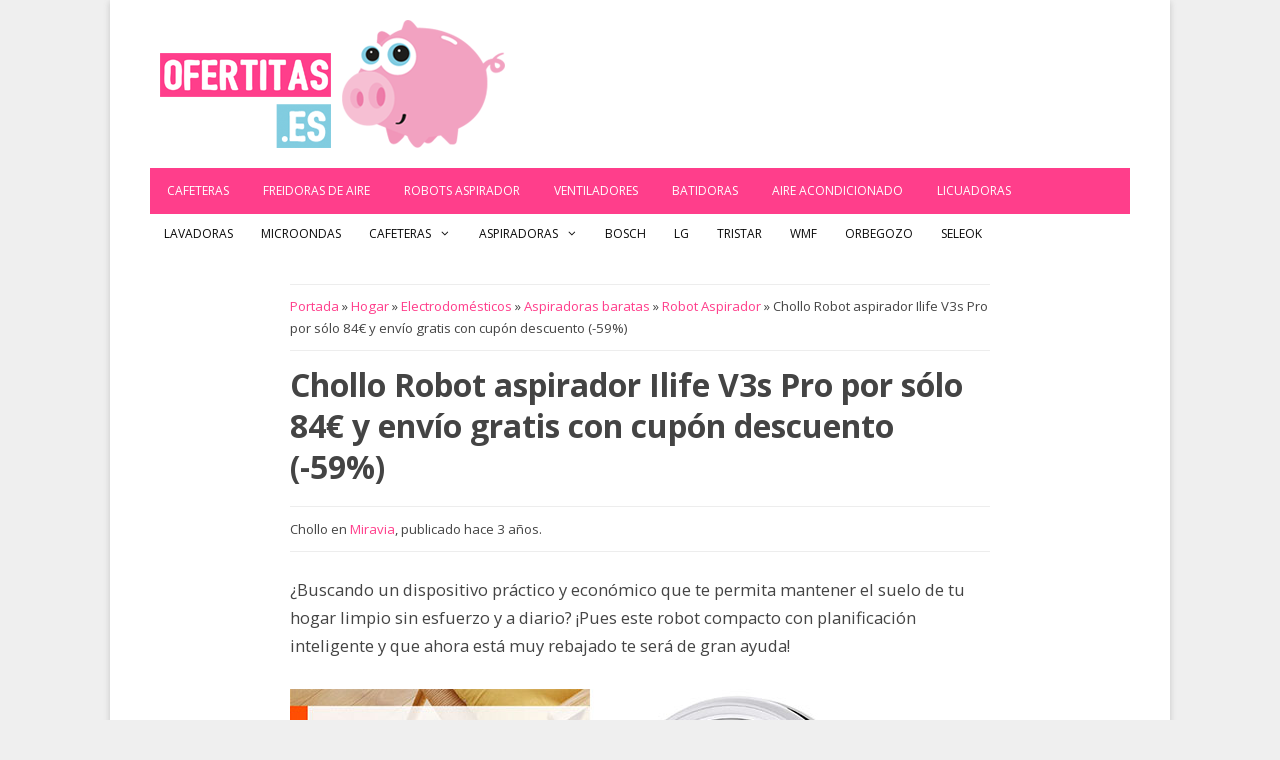

--- FILE ---
content_type: text/html; charset=UTF-8
request_url: https://www.ofertitas.es/ilife-v3s-pro-barato/603575/
body_size: 15863
content:
<!DOCTYPE html><html lang=es><head><meta charset="UTF-8"><meta name='robots' content='index, follow, max-image-preview:large, max-snippet:-1, max-video-preview:-1'> <script data-cfasync=false data-pagespeed-no-defer>var gtm4wp_datalayer_name="dataLayer";var dataLayer=dataLayer||[];</script> <meta name="viewport" content="width=device-width, initial-scale=1"><title>Chollo Robot aspirador Ilife V3s Pro por sólo 84€ y envío gratis con cupón descuento (-59%)</title><link rel=canonical href=https://www.ofertitas.es/ilife-v3s-pro-barato/603575/ ><meta property="og:locale" content="es_ES"><meta property="og:type" content="article"><meta property="og:title" content="Chollo Robot aspirador Ilife V3s Pro por sólo 84€ y envío gratis con cupón descuento (-59%)"><meta property="og:description" content="¿Buscando un dispositivo práctico y económico que te permita mantener el suelo de tu hogar limpio sin esfuerzo y a diario? ¡Pues este robot compacto con planificación inteligente y que ahora está muy rebajado teSigue leyendo &raquo;"><meta property="og:url" content="https://www.ofertitas.es/ilife-v3s-pro-barato/603575/"><meta property="og:site_name" content="El Blog de las Ofertas ⇒ Ofertitas.es | Chollos imposibles"><meta property="article:publisher" content="https://www.facebook.com/ofertudos/"><meta property="article:author" content="https://www.facebook.com/ofertudos"><meta property="article:published_time" content="2023-03-28T05:20:25+00:00"><meta property="og:image" content="https://cdn.ofertitas.es/wp-content/uploads/2023/03/chollo-robot-aspirador-ilife-v3s-pro.jpg"><meta property="og:image:width" content="600"><meta property="og:image:height" content="300"><meta property="og:image:type" content="image/jpeg"><meta name="author" content="ahorrelio"><meta name="twitter:card" content="summary_large_image"><meta name="twitter:creator" content="@ofertitas"><meta name="twitter:site" content="@ofertitas"><meta name="twitter:label1" content="Escrito por"><meta name="twitter:data1" content="ahorrelio"><meta name="twitter:label2" content="Tiempo de lectura"><meta name="twitter:data2" content="3 minutos"> <script type=application/ld+json class=yoast-schema-graph>{"@context":"https://schema.org","@graph":[{"@type":"Article","@id":"https://www.ofertitas.es/ilife-v3s-pro-barato/603575/#article","isPartOf":{"@id":"https://www.ofertitas.es/ilife-v3s-pro-barato/603575/"},"author":{"name":"ahorrelio","@id":"https://www.ofertitas.es/#/schema/person/e0187c114eb45c68b4160ccd47416b46"},"headline":"Chollo Robot aspirador Ilife V3s Pro por sólo 84€ y envío gratis con cupón descuento (-59%)","datePublished":"2023-03-28T05:20:25+00:00","mainEntityOfPage":{"@id":"https://www.ofertitas.es/ilife-v3s-pro-barato/603575/"},"wordCount":414,"commentCount":0,"publisher":{"@id":"https://www.ofertitas.es/#organization"},"image":{"@id":"https://www.ofertitas.es/ilife-v3s-pro-barato/603575/#primaryimage"},"thumbnailUrl":"https://cdn.ofertitas.es/wp-content/uploads/2023/03/chollo-robot-aspirador-ilife-v3s-pro.jpg","keywords":["Miravia"],"articleSection":["Robot Aspirador"],"inLanguage":"es","potentialAction":[{"@type":"CommentAction","name":"Comment","target":["https://www.ofertitas.es/ilife-v3s-pro-barato/603575/#respond"]}]},{"@type":"WebPage","@id":"https://www.ofertitas.es/ilife-v3s-pro-barato/603575/","url":"https://www.ofertitas.es/ilife-v3s-pro-barato/603575/","name":"Chollo Robot aspirador Ilife V3s Pro por sólo 84€ y envío gratis con cupón descuento (-59%)","isPartOf":{"@id":"https://www.ofertitas.es/#website"},"primaryImageOfPage":{"@id":"https://www.ofertitas.es/ilife-v3s-pro-barato/603575/#primaryimage"},"image":{"@id":"https://www.ofertitas.es/ilife-v3s-pro-barato/603575/#primaryimage"},"thumbnailUrl":"https://cdn.ofertitas.es/wp-content/uploads/2023/03/chollo-robot-aspirador-ilife-v3s-pro.jpg","datePublished":"2023-03-28T05:20:25+00:00","breadcrumb":{"@id":"https://www.ofertitas.es/ilife-v3s-pro-barato/603575/#breadcrumb"},"inLanguage":"es","potentialAction":[{"@type":"ReadAction","target":["https://www.ofertitas.es/ilife-v3s-pro-barato/603575/"]}]},{"@type":"ImageObject","inLanguage":"es","@id":"https://www.ofertitas.es/ilife-v3s-pro-barato/603575/#primaryimage","url":"https://cdn.ofertitas.es/wp-content/uploads/2023/03/chollo-robot-aspirador-ilife-v3s-pro.jpg","contentUrl":"https://cdn.ofertitas.es/wp-content/uploads/2023/03/chollo-robot-aspirador-ilife-v3s-pro.jpg","width":600,"height":300,"caption":"Chollo Robot aspirador Ilife V3s Pro"},{"@type":"BreadcrumbList","@id":"https://www.ofertitas.es/ilife-v3s-pro-barato/603575/#breadcrumb","itemListElement":[{"@type":"ListItem","position":1,"name":"Portada","item":"https://www.ofertitas.es/"},{"@type":"ListItem","position":2,"name":"Hogar","item":"https://www.ofertitas.es/hogar/"},{"@type":"ListItem","position":3,"name":"Electrodomésticos","item":"https://www.ofertitas.es/electrodomesticos-baratos/"},{"@type":"ListItem","position":4,"name":"Aspiradoras baratas","item":"https://www.ofertitas.es/aspiradoras-baratas/"},{"@type":"ListItem","position":5,"name":"Robot Aspirador","item":"https://www.ofertitas.es/robot-aspirador-barato/"},{"@type":"ListItem","position":6,"name":"Chollo Robot aspirador Ilife V3s Pro por sólo 84€ y envío gratis con cupón descuento (-59%)"}]},{"@type":"WebSite","@id":"https://www.ofertitas.es/#website","url":"https://www.ofertitas.es/","name":"El Blog de las Ofertas ⇒ Ofertitas.es | Chollos imposibles","description":"Ofertitas ⇒ Blog de ofertas imposibles ✅ Un montón de chollos diarios, cupones descuento y promociones exclusivas. ¡Más de 40.000 chollos publicados!","publisher":{"@id":"https://www.ofertitas.es/#organization"},"potentialAction":[{"@type":"SearchAction","target":{"@type":"EntryPoint","urlTemplate":"https://www.ofertitas.es/?s={search_term_string}"},"query-input":{"@type":"PropertyValueSpecification","valueRequired":true,"valueName":"search_term_string"}}],"inLanguage":"es"},{"@type":"Organization","@id":"https://www.ofertitas.es/#organization","name":"Ofertitas","url":"https://www.ofertitas.es/","logo":{"@type":"ImageObject","inLanguage":"es","@id":"https://www.ofertitas.es/#/schema/logo/image/","url":"https://cdn.ofertitas.es/wp-content/uploads/2022/09/blog-ofertas.png","contentUrl":"https://cdn.ofertitas.es/wp-content/uploads/2022/09/blog-ofertas.png","width":512,"height":512,"caption":"Ofertitas"},"image":{"@id":"https://www.ofertitas.es/#/schema/logo/image/"},"sameAs":["https://www.facebook.com/ofertudos/","https://x.com/ofertitas","https://www.instagram.com/ofertitas.es/"]},{"@type":"Person","@id":"https://www.ofertitas.es/#/schema/person/e0187c114eb45c68b4160ccd47416b46","name":"ahorrelio","sameAs":["https://www.ofertitas.es","https://www.facebook.com/ofertudos","https://x.com/ofertitas"],"url":"https://www.ofertitas.es/author/ahorrelio/"}]}</script> <link href=https://fonts.gstatic.com crossorigin rel=preconnect><link href=https://fonts.googleapis.com crossorigin rel=preconnect><link rel=alternate title="oEmbed (JSON)" type=application/json+oembed href="https://www.ofertitas.es/wp-json/oembed/1.0/embed?url=https%3A%2F%2Fwww.ofertitas.es%2Filife-v3s-pro-barato%2F603575%2F"><link rel=alternate title="oEmbed (XML)" type=text/xml+oembed href="https://www.ofertitas.es/wp-json/oembed/1.0/embed?url=https%3A%2F%2Fwww.ofertitas.es%2Filife-v3s-pro-barato%2F603575%2F&#038;format=xml"><style id=wp-img-auto-sizes-contain-inline-css>img:is([sizes=auto i],[sizes^="auto," i]){contain-intrinsic-size:3000px 1500px}</style><link rel=stylesheet href=https://cdn.ofertitas.es/wp-content/cache/minify/b7891.css media=all><link rel=stylesheet id=generate-fonts-css href='//fonts.googleapis.com/css?family=Open+Sans:300,300italic,regular,italic,600,600italic,700,700italic,800,800italic' media=all><style id=wp-block-library-inline-css>/*<![CDATA[*/:root{--wp-block-synced-color:#7a00df;--wp-block-synced-color--rgb:122,0,223;--wp-bound-block-color:var(--wp-block-synced-color);--wp-editor-canvas-background:#ddd;--wp-admin-theme-color:#007cba;--wp-admin-theme-color--rgb:0,124,186;--wp-admin-theme-color-darker-10:#006ba1;--wp-admin-theme-color-darker-10--rgb:0,107,160.5;--wp-admin-theme-color-darker-20:#005a87;--wp-admin-theme-color-darker-20--rgb:0,90,135;--wp-admin-border-width-focus:2px}@media (min-resolution:192dpi){:root{--wp-admin-border-width-focus:1.5px}}.wp-element-button{cursor:pointer}:root .has-very-light-gray-background-color{background-color:#eee}:root .has-very-dark-gray-background-color{background-color:#313131}:root .has-very-light-gray-color{color:#eee}:root .has-very-dark-gray-color{color:#313131}:root .has-vivid-green-cyan-to-vivid-cyan-blue-gradient-background{background:linear-gradient(135deg,#00d084,#0693e3)}:root .has-purple-crush-gradient-background{background:linear-gradient(135deg,#34e2e4,#4721fb 50%,#ab1dfe)}:root .has-hazy-dawn-gradient-background{background:linear-gradient(135deg,#faaca8,#dad0ec)}:root .has-subdued-olive-gradient-background{background:linear-gradient(135deg,#fafae1,#67a671)}:root .has-atomic-cream-gradient-background{background:linear-gradient(135deg,#fdd79a,#004a59)}:root .has-nightshade-gradient-background{background:linear-gradient(135deg,#330968,#31cdcf)}:root .has-midnight-gradient-background{background:linear-gradient(135deg,#020381,#2874fc)}:root{--wp--preset--font-size--normal:16px;--wp--preset--font-size--huge:42px}.has-regular-font-size{font-size:1em}.has-larger-font-size{font-size:2.625em}.has-normal-font-size{font-size:var(--wp--preset--font-size--normal)}.has-huge-font-size{font-size:var(--wp--preset--font-size--huge)}.has-text-align-center{text-align:center}.has-text-align-left{text-align:left}.has-text-align-right{text-align:right}.has-fit-text{white-space:nowrap!important}#end-resizable-editor-section{display:none}.aligncenter{clear:both}.items-justified-left{justify-content:flex-start}.items-justified-center{justify-content:center}.items-justified-right{justify-content:flex-end}.items-justified-space-between{justify-content:space-between}.screen-reader-text{border:0;clip-path:inset(50%);height:1px;margin:-1px;overflow:hidden;padding:0;position:absolute;width:1px;word-wrap:normal!important}.screen-reader-text:focus{background-color:#ddd;clip-path:none;color:#444;display:block;font-size:1em;height:auto;left:5px;line-height:normal;padding:15px
23px 14px;text-decoration:none;top:5px;width:auto;z-index:100000}html :where(.has-border-color){border-style:solid}html :where([style*=border-top-color]){border-top-style:solid}html :where([style*=border-right-color]){border-right-style:solid}html :where([style*=border-bottom-color]){border-bottom-style:solid}html :where([style*=border-left-color]){border-left-style:solid}html :where([style*=border-width]){border-style:solid}html :where([style*=border-top-width]){border-top-style:solid}html :where([style*=border-right-width]){border-right-style:solid}html :where([style*=border-bottom-width]){border-bottom-style:solid}html :where([style*=border-left-width]){border-left-style:solid}html :where(img[class*=wp-image-]){height:auto;max-width:100%}:where(figure){margin:0
0 1em}html :where(.is-position-sticky){--wp-admin--admin-bar--position-offset:var(--wp-admin--admin-bar--height,0px)}@media screen and (max-width:600px){html:where(.is-position-sticky){--wp-admin--admin-bar--position-offset:0px}}/*]]>*/</style><style id=global-styles-inline-css>/*<![CDATA[*/:root{--wp--preset--aspect-ratio--square:1;--wp--preset--aspect-ratio--4-3:4/3;--wp--preset--aspect-ratio--3-4:3/4;--wp--preset--aspect-ratio--3-2:3/2;--wp--preset--aspect-ratio--2-3:2/3;--wp--preset--aspect-ratio--16-9:16/9;--wp--preset--aspect-ratio--9-16:9/16;--wp--preset--color--black:#000;--wp--preset--color--cyan-bluish-gray:#abb8c3;--wp--preset--color--white:#fff;--wp--preset--color--pale-pink:#f78da7;--wp--preset--color--vivid-red:#cf2e2e;--wp--preset--color--luminous-vivid-orange:#ff6900;--wp--preset--color--luminous-vivid-amber:#fcb900;--wp--preset--color--light-green-cyan:#7bdcb5;--wp--preset--color--vivid-green-cyan:#00d084;--wp--preset--color--pale-cyan-blue:#8ed1fc;--wp--preset--color--vivid-cyan-blue:#0693e3;--wp--preset--color--vivid-purple:#9b51e0;--wp--preset--color--contrast:var(--contrast);--wp--preset--color--contrast-2:var(--contrast-2);--wp--preset--color--contrast-3:var(--contrast-3);--wp--preset--color--base:var(--base);--wp--preset--color--base-2:var(--base-2);--wp--preset--color--base-3:var(--base-3);--wp--preset--color--accent:var(--accent);--wp--preset--gradient--vivid-cyan-blue-to-vivid-purple:linear-gradient(135deg,rgb(6,147,227) 0%,rgb(155,81,224) 100%);--wp--preset--gradient--light-green-cyan-to-vivid-green-cyan:linear-gradient(135deg,rgb(122,220,180) 0%,rgb(0,208,130) 100%);--wp--preset--gradient--luminous-vivid-amber-to-luminous-vivid-orange:linear-gradient(135deg,rgb(252,185,0) 0%,rgb(255,105,0) 100%);--wp--preset--gradient--luminous-vivid-orange-to-vivid-red:linear-gradient(135deg,rgb(255,105,0) 0%,rgb(207,46,46) 100%);--wp--preset--gradient--very-light-gray-to-cyan-bluish-gray:linear-gradient(135deg,rgb(238,238,238) 0%,rgb(169,184,195) 100%);--wp--preset--gradient--cool-to-warm-spectrum:linear-gradient(135deg,rgb(74,234,220) 0%,rgb(151,120,209) 20%,rgb(207,42,186) 40%,rgb(238,44,130) 60%,rgb(251,105,98) 80%,rgb(254,248,76) 100%);--wp--preset--gradient--blush-light-purple:linear-gradient(135deg,rgb(255,206,236) 0%,rgb(152,150,240) 100%);--wp--preset--gradient--blush-bordeaux:linear-gradient(135deg,rgb(254,205,165) 0%,rgb(254,45,45) 50%,rgb(107,0,62) 100%);--wp--preset--gradient--luminous-dusk:linear-gradient(135deg,rgb(255,203,112) 0%,rgb(199,81,192) 50%,rgb(65,88,208) 100%);--wp--preset--gradient--pale-ocean:linear-gradient(135deg,rgb(255,245,203) 0%,rgb(182,227,212) 50%,rgb(51,167,181) 100%);--wp--preset--gradient--electric-grass:linear-gradient(135deg,rgb(202,248,128) 0%,rgb(113,206,126) 100%);--wp--preset--gradient--midnight:linear-gradient(135deg,rgb(2,3,129) 0%,rgb(40,116,252) 100%);--wp--preset--font-size--small:13px;--wp--preset--font-size--medium:20px;--wp--preset--font-size--large:36px;--wp--preset--font-size--x-large:42px;--wp--preset--spacing--20:0.44rem;--wp--preset--spacing--30:0.67rem;--wp--preset--spacing--40:1rem;--wp--preset--spacing--50:1.5rem;--wp--preset--spacing--60:2.25rem;--wp--preset--spacing--70:3.38rem;--wp--preset--spacing--80:5.06rem;--wp--preset--shadow--natural:6px 6px 9px rgba(0, 0, 0, 0.2);--wp--preset--shadow--deep:12px 12px 50px rgba(0, 0, 0, 0.4);--wp--preset--shadow--sharp:6px 6px 0px rgba(0, 0, 0, 0.2);--wp--preset--shadow--outlined:6px 6px 0px -3px rgb(255, 255, 255), 6px 6px rgb(0, 0, 0);--wp--preset--shadow--crisp:6px 6px 0px rgb(0, 0, 0)}:where(.is-layout-flex){gap:0.5em}:where(.is-layout-grid){gap:0.5em}body .is-layout-flex{display:flex}.is-layout-flex{flex-wrap:wrap;align-items:center}.is-layout-flex>:is(*,div){margin:0}body .is-layout-grid{display:grid}.is-layout-grid>:is(*,div){margin:0}:where(.wp-block-columns.is-layout-flex){gap:2em}:where(.wp-block-columns.is-layout-grid){gap:2em}:where(.wp-block-post-template.is-layout-flex){gap:1.25em}:where(.wp-block-post-template.is-layout-grid){gap:1.25em}.has-black-color{color:var(--wp--preset--color--black) !important}.has-cyan-bluish-gray-color{color:var(--wp--preset--color--cyan-bluish-gray) !important}.has-white-color{color:var(--wp--preset--color--white) !important}.has-pale-pink-color{color:var(--wp--preset--color--pale-pink) !important}.has-vivid-red-color{color:var(--wp--preset--color--vivid-red) !important}.has-luminous-vivid-orange-color{color:var(--wp--preset--color--luminous-vivid-orange) !important}.has-luminous-vivid-amber-color{color:var(--wp--preset--color--luminous-vivid-amber) !important}.has-light-green-cyan-color{color:var(--wp--preset--color--light-green-cyan) !important}.has-vivid-green-cyan-color{color:var(--wp--preset--color--vivid-green-cyan) !important}.has-pale-cyan-blue-color{color:var(--wp--preset--color--pale-cyan-blue) !important}.has-vivid-cyan-blue-color{color:var(--wp--preset--color--vivid-cyan-blue) !important}.has-vivid-purple-color{color:var(--wp--preset--color--vivid-purple) !important}.has-black-background-color{background-color:var(--wp--preset--color--black) !important}.has-cyan-bluish-gray-background-color{background-color:var(--wp--preset--color--cyan-bluish-gray) !important}.has-white-background-color{background-color:var(--wp--preset--color--white) !important}.has-pale-pink-background-color{background-color:var(--wp--preset--color--pale-pink) !important}.has-vivid-red-background-color{background-color:var(--wp--preset--color--vivid-red) !important}.has-luminous-vivid-orange-background-color{background-color:var(--wp--preset--color--luminous-vivid-orange) !important}.has-luminous-vivid-amber-background-color{background-color:var(--wp--preset--color--luminous-vivid-amber) !important}.has-light-green-cyan-background-color{background-color:var(--wp--preset--color--light-green-cyan) !important}.has-vivid-green-cyan-background-color{background-color:var(--wp--preset--color--vivid-green-cyan) !important}.has-pale-cyan-blue-background-color{background-color:var(--wp--preset--color--pale-cyan-blue) !important}.has-vivid-cyan-blue-background-color{background-color:var(--wp--preset--color--vivid-cyan-blue) !important}.has-vivid-purple-background-color{background-color:var(--wp--preset--color--vivid-purple) !important}.has-black-border-color{border-color:var(--wp--preset--color--black) !important}.has-cyan-bluish-gray-border-color{border-color:var(--wp--preset--color--cyan-bluish-gray) !important}.has-white-border-color{border-color:var(--wp--preset--color--white) !important}.has-pale-pink-border-color{border-color:var(--wp--preset--color--pale-pink) !important}.has-vivid-red-border-color{border-color:var(--wp--preset--color--vivid-red) !important}.has-luminous-vivid-orange-border-color{border-color:var(--wp--preset--color--luminous-vivid-orange) !important}.has-luminous-vivid-amber-border-color{border-color:var(--wp--preset--color--luminous-vivid-amber) !important}.has-light-green-cyan-border-color{border-color:var(--wp--preset--color--light-green-cyan) !important}.has-vivid-green-cyan-border-color{border-color:var(--wp--preset--color--vivid-green-cyan) !important}.has-pale-cyan-blue-border-color{border-color:var(--wp--preset--color--pale-cyan-blue) !important}.has-vivid-cyan-blue-border-color{border-color:var(--wp--preset--color--vivid-cyan-blue) !important}.has-vivid-purple-border-color{border-color:var(--wp--preset--color--vivid-purple) !important}.has-vivid-cyan-blue-to-vivid-purple-gradient-background{background:var(--wp--preset--gradient--vivid-cyan-blue-to-vivid-purple) !important}.has-light-green-cyan-to-vivid-green-cyan-gradient-background{background:var(--wp--preset--gradient--light-green-cyan-to-vivid-green-cyan) !important}.has-luminous-vivid-amber-to-luminous-vivid-orange-gradient-background{background:var(--wp--preset--gradient--luminous-vivid-amber-to-luminous-vivid-orange) !important}.has-luminous-vivid-orange-to-vivid-red-gradient-background{background:var(--wp--preset--gradient--luminous-vivid-orange-to-vivid-red) !important}.has-very-light-gray-to-cyan-bluish-gray-gradient-background{background:var(--wp--preset--gradient--very-light-gray-to-cyan-bluish-gray) !important}.has-cool-to-warm-spectrum-gradient-background{background:var(--wp--preset--gradient--cool-to-warm-spectrum) !important}.has-blush-light-purple-gradient-background{background:var(--wp--preset--gradient--blush-light-purple) !important}.has-blush-bordeaux-gradient-background{background:var(--wp--preset--gradient--blush-bordeaux) !important}.has-luminous-dusk-gradient-background{background:var(--wp--preset--gradient--luminous-dusk) !important}.has-pale-ocean-gradient-background{background:var(--wp--preset--gradient--pale-ocean) !important}.has-electric-grass-gradient-background{background:var(--wp--preset--gradient--electric-grass) !important}.has-midnight-gradient-background{background:var(--wp--preset--gradient--midnight) !important}.has-small-font-size{font-size:var(--wp--preset--font-size--small) !important}.has-medium-font-size{font-size:var(--wp--preset--font-size--medium) !important}.has-large-font-size{font-size:var(--wp--preset--font-size--large) !important}.has-x-large-font-size{font-size:var(--wp--preset--font-size--x-large) !important}/*]]>*/</style><style id=classic-theme-styles-inline-css>/*! This file is auto-generated */
.wp-block-button__link{color:#fff;background-color:#32373c;border-radius:9999px;box-shadow:none;text-decoration:none;padding:calc(.667em + 2px) calc(1.333em + 2px);font-size:1.125em}.wp-block-file__button{background:#32373c;color:#fff;text-decoration:none}</style><link rel=stylesheet href=https://cdn.ofertitas.es/wp-content/cache/minify/264f2.css media=all><style id=toc-screen-inline-css>div#toc_container{width:100%}div#toc_container ul
li{font-size:100%}</style><link rel=stylesheet href=https://cdn.ofertitas.es/wp-content/cache/minify/07e51.css media=all><style id=generate-style-inline-css>@media (max-width: 768px){.main-navigation .menu-toggle,.main-navigation .mobile-bar-items,.sidebar-nav-mobile:not(#sticky-placeholder){display:block}.main-navigation ul,.gen-sidebar-nav{display:none}[class*="nav-float-"] .site-header .inside-header>*{float:none;clear:both}}.dynamic-author-image-rounded{border-radius:100%}.dynamic-featured-image,.dynamic-author-image{vertical-align:middle}.one-container.blog .dynamic-content-template:not(:last-child), .one-container.archive .dynamic-content-template:not(:last-child){padding-bottom:0px}.dynamic-entry-excerpt>p:last-child{margin-bottom:0px}</style><link rel=stylesheet href=https://cdn.ofertitas.es/wp-content/cache/minify/1bb90.css media=all><style id=wpcd-style-inline-css>.coupon-type{background-color:#56b151}.deal-type{background-color:#56b151}.wpcd-coupon{border-color:#000}</style><link rel=stylesheet href=https://cdn.ofertitas.es/wp-content/cache/minify/97f94.css media=all><style id=yarpp-thumbnails-inline-css>.yarpp-thumbnails-horizontal .yarpp-thumbnail{width:160px;height:200px;margin:5px;margin-left:0px}.yarpp-thumbnail>img,.yarpp-thumbnail-default{width:150px;height:150px;margin:5px}.yarpp-thumbnails-horizontal .yarpp-thumbnail-title{margin:7px;margin-top:0px;width:150px}.yarpp-thumbnail-default>img{min-height:150px;min-width:150px}.yarpp-thumbnails-horizontal .yarpp-thumbnail{width:160px;height:200px;margin:5px;margin-left:0px}.yarpp-thumbnail>img,.yarpp-thumbnail-default{width:150px;height:150px;margin:5px}.yarpp-thumbnails-horizontal .yarpp-thumbnail-title{margin:7px;margin-top:0px;width:150px}.yarpp-thumbnail-default>img{min-height:150px;min-width:150px}</style><link rel=stylesheet href=https://cdn.ofertitas.es/wp-content/cache/minify/eabec.css media=all><style id=generate-secondary-nav-inline-css>.secondary-navigation{background-color:#fff}.secondary-navigation .main-nav ul li a,.secondary-navigation .menu-toggle,.secondary-menu-bar-items .menu-bar-item>a{color:#0a0a0a;text-transform:uppercase;font-size:12px;padding-left:14px;padding-right:14px}.secondary-navigation .secondary-menu-bar-items{color:#0a0a0a;font-size:12px}button.secondary-menu-toggle:hover,button.secondary-menu-toggle:focus{color:#0a0a0a}.widget-area .secondary-navigation{margin-bottom:20px}.secondary-navigation ul
ul{background-color:#303030;top:auto}.secondary-navigation .main-nav ul ul li
a{color:#fff;font-size:11px;padding-left:14px;padding-right:14px}.secondary-navigation .menu-item-has-children .dropdown-menu-toggle{padding-right:14px}.secondary-navigation .main-nav ul li:not([class*="current-menu-"]):hover > a, .secondary-navigation .main-nav ul li:not([class*="current-menu-"]):focus > a, .secondary-navigation .main-nav ul li.sfHover:not([class*="current-menu-"]) > a, .secondary-menu-bar-items .menu-bar-item:hover>a{color:#fff;background-color:#303030}.secondary-navigation .main-nav ul ul li:not([class*="current-menu-"]):hover > a,.secondary-navigation .main-nav ul ul li:not([class*="current-menu-"]):focus > a,.secondary-navigation .main-nav ul ul li.sfHover:not([class*="current-menu-"])>a{color:#fff;background-color:#474747}.secondary-navigation .main-nav ul li[class*="current-menu-"]>a{color:#fff;background-color:#303030}.secondary-navigation .main-nav ul ul li[class*="current-menu-"]>a{color:#fff;background-color:#474747}@media (max-width: 768px){.secondary-menu-bar-items .menu-bar-item:hover>a{background:none;color:#0a0a0a}}</style><link rel=stylesheet href=https://cdn.ofertitas.es/wp-content/cache/minify/f467c.css media=all><style id=generate-navigation-branding-inline-css>.main-navigation .sticky-navigation-logo, .main-navigation.navigation-stick .site-logo:not(.mobile-header-logo){display:none}.main-navigation.navigation-stick .sticky-navigation-logo{display:block}.navigation-branding img, .site-logo.mobile-header-logo
img{height:46px;width:auto}.navigation-branding .main-title{line-height:46px}@media (max-width: 1050px){#site-navigation .navigation-branding, #sticky-navigation .navigation-branding{margin-left:10px}}@media (max-width: 768px){.main-navigation:not(.slideout-navigation) .main-nav{-ms-flex:0 0 100%;flex:0 0 100%}.main-navigation:not(.slideout-navigation) .inside-navigation{-ms-flex-wrap:wrap;flex-wrap:wrap;display:-webkit-box;display:-ms-flexbox;display:flex}.nav-aligned-center .navigation-branding, .nav-aligned-left .navigation-branding{margin-right:auto}.nav-aligned-center  .main-navigation.has-branding:not(.slideout-navigation) .inside-navigation .main-nav,.nav-aligned-center  .main-navigation.has-sticky-branding.navigation-stick .inside-navigation .main-nav,.nav-aligned-left  .main-navigation.has-branding:not(.slideout-navigation) .inside-navigation .main-nav,.nav-aligned-left  .main-navigation.has-sticky-branding.navigation-stick .inside-navigation .main-nav{margin-right:0px}}</style><link rel=stylesheet href=https://cdn.ofertitas.es/wp-content/cache/minify/8734f.css media=all> <script src=https://cdn.ofertitas.es/wp-content/cache/minify/818c0.js></script> <script id=gdpr-js-extra>var GDPR={"ajaxurl":"https://www.ofertitas.es/wp-admin/admin-ajax.php","logouturl":"","i18n":{"aborting":"Abortando","logging_out":"Vas a ser desconectado.","continue":"Seguir","cancel":"Cancelar","ok":"Aceptar","close_account":"\u00bfQuieres cerrar tu cuenta?","close_account_warning":"Se cerrar\u00e1 tu cuenta y todos los datos se borrar\u00e1n de manera permanente y no  se podr\u00e1n recuperar \u00bfEst\u00e1s seguro?","are_you_sure":"\u00bfEst\u00e1s seguro?","policy_disagree":"Al no aceptar ya no tendr\u00e1s acceso a nuestro sitio y se te desconectar\u00e1."},"is_user_logged_in":"","refresh":"1"};</script> <script src=https://cdn.ofertitas.es/wp-content/cache/minify/fff57.js></script> <script id=wpcd-main-js-js-extra>var wpcd_object={"ajaxurl":"https://www.ofertitas.es/wp-admin/admin-ajax.php","security":"c85763501d"};var wpcd_main_js={"minutes":"minutos","seconds":"segundos","hours":"horas","day":"d\u00eda","week":"semana","expired_text":"Esta oferta ha finalizado.","word_count":"30","button_text":"Copiar","after_copy":"Copiado","vote_success":"You have voted successfully!","vote_fail":"Voting failed!","vote_already":"You have voted already!"};</script> <script src=https://cdn.ofertitas.es/wp-content/cache/minify/80f50.js></script> <style>/*<![CDATA[*/.aawp .aawp-tb__row--highlight{background-color:#256aaf}.aawp .aawp-tb__row--highlight{color:#256aaf}.aawp .aawp-tb__row--highlight
a{color:#256aaf}/*]]>*/</style><script type=application/ld+json>{"@context":"https://schema.org","@type":"Review","itemReviewed":{"@type":"product","name":"Chollo Robot aspirador Ilife V3s Pro por sólo 84€ y envío gratis con cupón descuento (-59%)","image":{"@type":"ImageObject","url":"https://cdn.ofertitas.es/wp-content/uploads/2023/03/chollo-robot-aspirador-ilife-v3s-pro.jpg","width":600,"height":300},"description":"¿Buscando un dispositivo práctico y económico que te permita mantener el suelo de tu hogar limpio sin esfuerzo y a diario? ¡Pues este robot compacto con planificación inteligente y que ahora está muy rebajado te será de gran ayuda!\r\n\r\n\r\n\r\nEs el robot aspirador Ilife V3s Pro, con recarga automática y control remoto, disponible por sólo 84€ con envío gratis gracias a un cupón de Miravia para nuevos usuarios por el que te te beneficias de un 59% de descuento total sobre su PVP. ¡Te detallamos sus prestaciones!\r\n\r\n\r\n¿Cómo conseguir el cupón 30% de descuento en Miravia?\r\n\r\n \tRegístrate gratis en la web\r\n \tVe a la página principal haciendo clic aquí\r\n \tA mitad de página verás un banner en el que se indica \"nuevo beneficio para el usuario, Cupón bienvenida\"\r\n \tHaz clic en \"LO QUIERO\".\r\n \tAutomáticamente se añadirá la rebaja del 30% de descuento para tus compras en la web\r\n \t¡No olvides que sólo es válido para nuevos usuarios!\r\n\r\n\r\n\r\nEste Ilife V3s Pro es un pequeño robot aspirador ideal para limpiar suelos de madera maciza, baldosas y alfombras finas, a la vez que aspira también el pelo de mascotas fácilmente , ya que es capaz de recoger la suciedad, el polvo y el pelo sin enredarse, mientras que su filtro libera aire fresco para eliminar los olores. ¡Olvídate de la mopa y planifica la limpieza semanal desde su mando a distancia!\r\n\r\nPoro otro lado, incorpora un conjunto completo de sensores de detección que ayudan a asegurar que no se caiga por las escaleras o golpee los muebles. Igualmente, gracias a su perfil bajo de 81 mm de altura se evitan daños materiales o marcas en las paredes mientras que cabe fácilmente debajo de sofás, camas y otros muebles :)\r\n\r\nCon 3 modos de limpieza adecuados para todas las situaciones, incluido el modo de limpieza de bordes, el robot aspirador Ilife V3s Pro puede aparte concentrarse en un área específica de una habitación y volver a su estación de carga cuando la batería se agota.\r\n\r\n\r\n\r\nDe manera que si querías un robot aspirador de calidad que puedas controlar a distancia, no dejes pasar esta oferta y consigue el Ilife V3s Pro de Miravia a tan solo 84€ con envío gratis, ¡vamos!","sku":null,"mpn":null,"aggregateRating":{"@type":"AggregateRating","ratingValue":"4.9","reviewCount":"189"},"offers":{"@type":"Offer","price":null,"priceValidUntil":null,"url":"https://www.ofertitas.es/ilife-v3s-pro-barato/603575/"}},"reviewRating":{"@type":"Rating","ratingValue":"4.7"},"reviewBody":"¿Buscando un dispositivo práctico y económico que te permita mantener el suelo de tu hogar limpio sin esfuerzo y a diario? ¡Pues este robot compacto con planificación inteligente y que ahora está muy rebajado te será de gran ayuda!\r\n\r\n\r\n\r\nEs el robot aspirador Ilife V3s Pro, con recarga automática y control remoto, disponible por sólo 84€ con envío gratis gracias a un cupón de Miravia para nuevos usuarios por el que te te beneficias de un 59% de descuento total sobre su PVP. ¡Te detallamos sus prestaciones!\r\n\r\n\r\n¿Cómo conseguir el cupón 30% de descuento en Miravia?\r\n\r\n \tRegístrate gratis en la web\r\n \tVe a la página principal haciendo clic aquí\r\n \tA mitad de página verás un banner en el que se indica \"nuevo beneficio para el usuario, Cupón bienvenida\"\r\n \tHaz clic en \"LO QUIERO\".\r\n \tAutomáticamente se añadirá la rebaja del 30% de descuento para tus compras en la web\r\n \t¡No olvides que sólo es válido para nuevos usuarios!\r\n\r\n\r\n\r\nEste Ilife V3s Pro es un pequeño robot aspirador ideal para limpiar suelos de madera maciza, baldosas y alfombras finas, a la vez que aspira también el pelo de mascotas fácilmente , ya que es capaz de recoger la suciedad, el polvo y el pelo sin enredarse, mientras que su filtro libera aire fresco para eliminar los olores. ¡Olvídate de la mopa y planifica la limpieza semanal desde su mando a distancia!\r\n\r\nPoro otro lado, incorpora un conjunto completo de sensores de detección que ayudan a asegurar que no se caiga por las escaleras o golpee los muebles. Igualmente, gracias a su perfil bajo de 81 mm de altura se evitan daños materiales o marcas en las paredes mientras que cabe fácilmente debajo de sofás, camas y otros muebles :)\r\n\r\nCon 3 modos de limpieza adecuados para todas las situaciones, incluido el modo de limpieza de bordes, el robot aspirador Ilife V3s Pro puede aparte concentrarse en un área específica de una habitación y volver a su estación de carga cuando la batería se agota.\r\n\r\n\r\n\r\nDe manera que si querías un robot aspirador de calidad que puedas controlar a distancia, no dejes pasar esta oferta y consigue el Ilife V3s Pro de Miravia a tan solo 84€ con envío gratis, ¡vamos!","datePublished":"2023-03-28T07:20:25","author":{"@type":"Person","name":"ahorrelio","sameAs":"https://www.ofertitas.es/author/ahorrelio"},"publisher":{"@type":"Organization","name":"ahorrelio","sameAs":"https://www.ofertitas.es"}}</script><script type=application/ld+json>{"@context":"https://schema.org","@type":"Product","name":"post_title","description":"post_content","sku":null,"mpn":null,"aggregateRating":{"@type":"AggregateRating","ratingValue":"5","reviewCount":"22"},"offers":{"@type":"Offer","price":"0","priceValidUntil":null,"url":"http://post_permalink","hasMerchantReturnPolicy":[{"@type":"MerchantReturnPolicy","applicableCountry":"","returnPolicyCategory":"","merchantReturnDays":0,"returnFees":"","returnMethod":""}]},"review":[{"@type":"Review","author":{"name":"ahorrelio","@type":"Person"},"reviewRating":{"@type":"Rating","ratingValue":"5"},"reviewBody":null}]}</script><script type=application/ld+json>{"@context":"https://schema.org","@type":"BlogPosting","mainEntityOfPage":{"@type":"WebPage","@id":"http://post_permalink"},"headline":"_yoast_wpseo_title","datePublished":"1970-01-01T00:00:00+0000","dateModified":"1970-01-01T00:00:00+0000","author":{"@type":"Person","name":"author_name","url":null},"publisher":{"@type":"Organization","name":"blogname","logo":{"@type":"ImageObject","url":"http://site_logo"}},"description":"_yoast_wpseo_metadesc"}</script><script type=application/ld+json>{"@context":"https:\/\/schema.org","@graph":[{"@context":"https:\/\/schema.org","@type":"SiteNavigationElement","id":"site-navigation","name":"Chollos en Amazon","url":"https:\/\/www.ofertitas.es\/etiqueta\/amazon-espana\/"},{"@context":"https:\/\/schema.org","@type":"SiteNavigationElement","id":"site-navigation","name":"AliExpress","url":"https:\/\/www.ofertitas.es\/etiqueta\/aliexpress\/"},{"@context":"https:\/\/schema.org","@type":"SiteNavigationElement","id":"site-navigation","name":"Miravia","url":"\/etiqueta\/miravia\/"},{"@context":"https:\/\/schema.org","@type":"SiteNavigationElement","id":"site-navigation","name":"Otras","url":"#"},{"@context":"https:\/\/schema.org","@type":"SiteNavigationElement","id":"site-navigation","name":"Carrefour","url":"https:\/\/www.ofertitas.es\/etiqueta\/carrefour\/"},{"@context":"https:\/\/schema.org","@type":"SiteNavigationElement","id":"site-navigation","name":"El Corte Ingl\u00e9s","url":"https:\/\/www.ofertitas.es\/etiqueta\/el-corte-ingles\/"},{"@context":"https:\/\/schema.org","@type":"SiteNavigationElement","id":"site-navigation","name":"Druni","url":"https:\/\/www.ofertitas.es\/etiqueta\/druni\/"},{"@context":"https:\/\/schema.org","@type":"SiteNavigationElement","id":"site-navigation","name":"eBay Espa\u00f1a","url":"https:\/\/www.ofertitas.es\/etiqueta\/ebay-espana\/"},{"@context":"https:\/\/schema.org","@type":"SiteNavigationElement","id":"site-navigation","name":"MediaMarkt","url":"https:\/\/www.ofertitas.es\/etiqueta\/media-markt\/"},{"@context":"https:\/\/schema.org","@type":"SiteNavigationElement","id":"site-navigation","name":"Prime Day","url":"https:\/\/www.ofertitas.es\/amazon-prime-day\/"},{"@context":"https:\/\/schema.org","@type":"SiteNavigationElement","id":"site-navigation","name":"Black Friday","url":"https:\/\/www.ofertitas.es\/black-friday\/"},{"@context":"https:\/\/schema.org","@type":"SiteNavigationElement","id":"site-navigation","name":"Descuento Heymondo","url":"https:\/\/www.ofertitas.es\/seguro-viaje-mondo-descuento\/254738\/"}]}</script> <script data-cfasync=false data-pagespeed-no-defer>var dataLayer_content={"pagePostType":"post","pagePostType2":"single-post","pageCategory":["robot-aspirador-barato"],"pageAttributes":["miravia"],"pagePostAuthor":"ahorrelio"};dataLayer.push(dataLayer_content);</script> <script data-cfasync=false data-pagespeed-no-defer>(function(w,d,s,l,i){w[l]=w[l]||[];w[l].push({'gtm.start':new Date().getTime(),event:'gtm.js'});var f=d.getElementsByTagName(s)[0],j=d.createElement(s),dl=l!='dataLayer'?'&l='+l:'';j.async=true;j.src='//www.googletagmanager.com/gtm.js?id='+i+dl;f.parentNode.insertBefore(j,f);})(window,document,'script','dataLayer','GTM-NL9XWGD');</script> <link rel=preload href=https://cdn.ofertitas.es/wp-content/uploads/2021/03/ofertitas-logo.png as=image><meta name="theme-color" content="#ff3e8b"><link rel=icon type=image/png href=/images/favicon-32x32.png sizes=32x32><link rel=icon type=image/png href=/images/favicon-96x96.png sizes=64x64><link rel=icon type=image/png href=/images/favicon-96x96.png sizes=96x96><link rel=apple-touch-icon href=/images/favicon-96x96.png><meta name="facebook-domain-verification" content="ae3pq7vbdystufxf3k2jwgx7hfh94l"><link rel=alternate type=application/rss+xml title="Ofertitas - Todos los chollos" href=https://www.ofertitas.es/feed/ >  <script>(function(w,d,s,l,i){w[l]=w[l]||[];w[l].push({'gtm.start':new Date().getTime(),event:'gtm.js'});var f=d.getElementsByTagName(s)[0],j=d.createElement(s),dl=l!='dataLayer'?'&l='+l:'';j.async=true;j.src='https://www.googletagmanager.com/gtm.js?id='+i+dl;f.parentNode.insertBefore(j,f);})(window,document,'script','dataLayer','GTM-NL9XWGD');</script> <style id=tve_global_variables>:root{}</style><style id=wpsp-style-frontend></style><link rel=icon href=https://cdn.ofertitas.es/wp-content/uploads/2021/03/favicon.ico sizes=32x32><link rel=icon href=https://cdn.ofertitas.es/wp-content/uploads/2021/03/favicon.ico sizes=192x192><link rel=apple-touch-icon href=https://cdn.ofertitas.es/wp-content/uploads/2021/03/favicon.ico><meta name="msapplication-TileImage" content="https://cdn.ofertitas.es/wp-content/uploads/2021/03/favicon.ico"><style id=wp-custom-css>.pt-cv-wrapper{padding:0
0 30px}h2.pt-cv-title{font-family;inherit;font-weight:bold;font-size:30px;line-height:1.4em;padding:10px
0 0;font-weight:bold}.pt-cv-post-border{color:#999}.pt-cv-title
a{color:#444}.landing{margin-left:auto;margin-right:auto;max-width:700px;font-size:1.30em}.landing
h1{margin:20px
0 35px;font-size:35px}.landing
h2{margin:25px
0}@media (max-width: 768px){.landing
h1{font-size:25px;margin:8px
0 15px}}@media (max-width: 768px){.landing
h2{font-size:20px;margin:20px
0}}.landing
h3{margin:25px
0}.load-more{margin:auto}.load-more
.button{font-weight:bold;font-size:20px}.disclaimer{max-width:740px !important;padding:10px
20px;margin-bottom:15px;border-radius:6px;font-weight:bold;color:#fff !important;background-color:#ff3e8b}.taxonomy-description{padding-bottom:25px;margin-bottom:25px;border-bottom:1px dotted #CACACA}.landing
.post{margin:0px}.landing .inside-article{padding-bottom:0}.button.ofuscado{background-color:#ff3e8b;padding:10px;color:#fff;font-weight:bold;text-decoration:none;border-radius:6px;cursor:hand !important;cursor:pointer !important}.generate-back-to-top.ofuscado{background-color:rgba( 0,0,0,0.4 );color:#fff}.pt-cv-ifield{border-radius:6px;padding:5x;font-size:16px !important}h1.entry-title,h1.page-title{margin-top:0.4em}.single .site-main, .page .site-main{margin-left:auto;margin-right:auto;max-width:700px;font-size:1.10em}.archive .site-main{margin-left:auto;margin-right:auto;max-width:850px;font-size:1em}.pt-cv-tao{border-radius:6px;padding:5x;font-size:16px !important}#toc_container
p.toc_title{font-size:20px !important}#toc_container
a{font-size:16px !important}video-container{position:relative;padding-bottom:100%;height:100%}.video-container iframe, .video-container object, .video-container
embed{position:relative;top:0;left:0;width:100%;height:880px;margin:0px}.pt-cv-wrapper{padding:0
0 0 0 !important}.pt-cv-scrollable .pt-cv-carousel{padding-bottom:0px !important}mark{background-color:#34bacd;color:white;padding:2px
6px;border-radius:5px;transform:rotate(-1deg);letter-spacing:0.5px}.botonera{display:flex;flex-wrap:wrap;gap:10px;justify-content:center}.botonera
a{background-color:#0073e6;color:#fff;text-decoration:none;font-size:14px;text-align:center;flex:1 1 auto;transition:background-color 0.3s ease}.botonera a:hover{background-color:#005bb5}div.wpforms-container-full input[type=submit], div.wpforms-container-full button[type=submit], div.wpforms-container-full .wpforms-page-button, .wp-core-ui div.wpforms-container-full input[type=submit], .wp-core-ui div.wpforms-container-full button[type=submit], .wp-core-ui div.wpforms-container-full .wpforms-page-button{width:100%}</style></head><body class="wp-singular post-template-default single single-post postid-603575 single-format-standard wp-custom-logo wp-embed-responsive wp-theme-generatepress wp-child-theme-chollos aawp-custom post-image-above-header post-image-aligned-center secondary-nav-below-header secondary-nav-aligned-left sticky-menu-fade wp-schema-pro-2.10.6 no-sidebar nav-below-header one-container contained-header active-footer-widgets-0 nav-aligned-left header-aligned-left dropdown-hover" itemtype=https://schema.org/Blog itemscope><noscript><iframe src="https://www.googletagmanager.com/ns.html?id=GTM-NL9XWGD" height=0 width=0 style=display:none;visibility:hidden aria-hidden=true></iframe></noscript><a class="screen-reader-text skip-link" href=#content title="Saltar al contenido">Saltar al contenido</a><div id=pagina><header class="site-header grid-container grid-parent" id=masthead aria-label=Sitio  itemtype=https://schema.org/WPHeader itemscope><div class="inside-header grid-container grid-parent"><div class=site-logo> <a href=https://www.ofertitas.es/ title="El Blog de las Ofertas ⇒ Ofertitas.es | Chollos imposibles" rel=home> <img class="header-image is-logo-image" alt="El Blog de las Ofertas ⇒ Ofertitas.es | Chollos imposibles" src=https://cdn.ofertitas.es/wp-content/uploads/2021/03/ofertitas-logo.png srcset="https://cdn.ofertitas.es/wp-content/uploads/2021/03/ofertitas-logo.png 1x, https://cdn.ofertitas.es/wp-content/uploads/2021/03/ofertitas-logo.png 2x" width=345 height=128> </a></div></div></header><nav class="has-sticky-branding main-navigation grid-container grid-parent sub-menu-right" id=site-navigation aria-label=Principal  itemtype=https://schema.org/SiteNavigationElement itemscope><div class="inside-navigation grid-container grid-parent"> <button class=menu-toggle aria-controls=primary-menu aria-expanded=false> <span class=mobile-menu>Menú</span>		</button><div id=primary-menu class=main-nav><ul id=menu-electrodomesticos class=" menu sf-menu"><li id=menu-item-601672 class="menu-item menu-item-type-custom menu-item-object-custom menu-item-601672"><a href=/cafeteras>Cafeteras</a></li> <li id=menu-item-601673 class="menu-item menu-item-type-custom menu-item-object-custom menu-item-601673"><a href=/freidoras-de-aire>Freidoras de aire</a></li> <li id=menu-item-601674 class="menu-item menu-item-type-custom menu-item-object-custom menu-item-601674"><a href=/robot-aspirador-barato>Robots Aspirador</a></li> <li id=menu-item-601675 class="menu-item menu-item-type-custom menu-item-object-custom menu-item-601675"><a href=/ventiladores-baratos>Ventiladores</a></li> <li id=menu-item-601676 class="menu-item menu-item-type-custom menu-item-object-custom menu-item-601676"><a href=/batidoras-baratas>Batidoras</a></li> <li id=menu-item-601677 class="menu-item menu-item-type-custom menu-item-object-custom menu-item-601677"><a href=/aire-acondicionado>Aire acondicionado</a></li> <li id=menu-item-609343 class="menu-item menu-item-type-custom menu-item-object-custom menu-item-609343"><a href=https://www.ofertitas.es/licuadoras/ >Licuadoras</a></li></ul></div></div></nav><nav id=secondary-navigation aria-label=Secondary class="secondary-navigation grid-container grid-parent" itemtype=https://schema.org/SiteNavigationElement itemscope><div class="inside-navigation grid-container grid-parent"> <button class="menu-toggle secondary-menu-toggle"> <span class=mobile-menu>Menu</span>		</button><div class=main-nav><ul id=menu-electrodomesticos-etiqueta class=" secondary-menu sf-menu"><li id=menu-item-604115 class="menu-item menu-item-type-custom menu-item-object-custom menu-item-604115"><a href=/etiqueta/lavadoras-baratas>Lavadoras</a></li> <li id=menu-item-604117 class="menu-item menu-item-type-custom menu-item-object-custom menu-item-604117"><a href=/etiqueta/microondas-baratos>Microondas</a></li> <li id=menu-item-604122 class="menu-item menu-item-type-custom menu-item-object-custom menu-item-has-children menu-item-604122"><a>Cafeteras<span role=presentation class=dropdown-menu-toggle></span></a><ul class=sub-menu> <li id=menu-item-604102 class="menu-item menu-item-type-custom menu-item-object-custom menu-item-604102"><a href=/etiqueta/nespresso>Nespresso</a></li> <li id=menu-item-604103 class="menu-item menu-item-type-custom menu-item-object-custom menu-item-604103"><a href=/etiqueta/tassimo>Tassimo</a></li> <li id=menu-item-604104 class="menu-item menu-item-type-custom menu-item-object-custom menu-item-604104"><a href=/etiqueta/dolce-gusto>Dolce Gusto</a></li></ul> </li> <li id=menu-item-604114 class="menu-item menu-item-type-custom menu-item-object-custom menu-item-has-children menu-item-604114"><a href=/etiqueta/aspiradoras-baratas>Aspiradoras<span role=presentation class=dropdown-menu-toggle></span></a><ul class=sub-menu> <li id=menu-item-604105 class="menu-item menu-item-type-custom menu-item-object-custom menu-item-604105"><a href=/etiqueta/rowenta>Rowenta</a></li> <li id=menu-item-604106 class="menu-item menu-item-type-custom menu-item-object-custom menu-item-604106"><a href=/etiqueta/roomba>Roomba</a></li> <li id=menu-item-604118 class="menu-item menu-item-type-custom menu-item-object-custom menu-item-604118"><a href=/etiqueta/recambios-roomba-baratos>Recambios Roomba</a></li> <li id=menu-item-604107 class="menu-item menu-item-type-custom menu-item-object-custom menu-item-604107"><a href=/etiqueta/philips>Philips</a></li> <li id=menu-item-604119 class="menu-item menu-item-type-custom menu-item-object-custom menu-item-604119"><a href=/etiqueta/cecotec>Cecotec</a></li> <li id=menu-item-604112 class="menu-item menu-item-type-custom menu-item-object-custom menu-item-604112"><a href=/etiqueta/aspiradoras-dyson>Dyson</a></li></ul> </li> <li id=menu-item-604108 class="menu-item menu-item-type-custom menu-item-object-custom menu-item-604108"><a href=/etiqueta/bosch>Bosch</a></li> <li id=menu-item-604109 class="menu-item menu-item-type-custom menu-item-object-custom menu-item-604109"><a href=/etiqueta/lg>LG</a></li> <li id=menu-item-604110 class="menu-item menu-item-type-custom menu-item-object-custom menu-item-604110"><a href=/etiqueta/tristar>Tristar</a></li> <li id=menu-item-604111 class="menu-item menu-item-type-custom menu-item-object-custom menu-item-604111"><a href=/etiqueta/wmf>WMF</a></li> <li id=menu-item-604113 class="menu-item menu-item-type-custom menu-item-object-custom menu-item-604113"><a href=/etiqueta/orbegozo>Orbegozo</a></li> <li id=menu-item-604121 class="menu-item menu-item-type-custom menu-item-object-custom menu-item-604121"><a href=/etiqueta/seleok>Seleok</a></li></ul></div></div></nav><div class="buscador hide-on-desktop hide-on-tablet" style="width:310px; display:flex;"><form method=get class=search-form action=https://www.ofertitas.es/ > <label> <span class=screen-reader-text>Buscar:</span> <input type=search class=search-field placeholder=Buscar... value name=s title=Buscar:> </label> <input type=submit class=search-submit value=Buscar></form></div><div class="site grid-container container hfeed grid-parent" id=page><div class=site-content id=content><div class="content-area grid-parent mobile-grid-100 grid-100 tablet-grid-100" id=primary><main class=site-main id=main><article id=post-603575 class="post-603575 post type-post status-publish format-standard has-post-thumbnail hentry category-robot-aspirador-barato tag-miravia infinite-scroll-item" itemtype=https://schema.org/CreativeWork itemscope><div class=inside-article><header class=entry-header><div id=breadcrumbs class=fechalista><p><span><span><a href=https://www.ofertitas.es/ >Portada</a></span> » <span><a href=https://www.ofertitas.es/hogar/ >Hogar</a></span> » <span><a href=https://www.ofertitas.es/electrodomesticos-baratos/ >Electrodomésticos</a></span> » <span><a href=https://www.ofertitas.es/aspiradoras-baratas/ >Aspiradoras baratas</a></span> » <span><a href=https://www.ofertitas.es/robot-aspirador-barato/ >Robot Aspirador</a></span> » <span class=breadcrumb_last aria-current=page>Chollo Robot aspirador Ilife V3s Pro por sólo 84€ y envío gratis con cupón descuento (-59%)</span></span></p></div><h1 class="entry-title" itemprop="headline">Chollo Robot aspirador Ilife V3s Pro por sólo 84€ y envío gratis con cupón descuento (-59%)</h1><div id=etiquetas class=fechalista><p>Chollo en <a href=https://www.ofertitas.es/etiqueta/miravia/ rel=tag>Miravia</a>, publicado hace 3 años.</p></div></header><div class=entry-content itemprop=text><div class=tve-tl-cnt-wrap><p>¿Buscando un dispositivo práctico y económico que te permita mantener el suelo de tu hogar limpio sin esfuerzo y a diario? ¡Pues este robot compacto con planificación inteligente y que ahora está muy rebajado te será de gran ayuda!</p><p><img fetchpriority=high decoding=async class="alignnone size-full wp-image-603578" src=https://cdn.ofertitas.es/wp-content/uploads/2023/03/chollo-robot-aspirador-ilife-v3s-pro.jpg alt="Chollo Robot aspirador Ilife V3s Pro" width=600 height=300 srcset="https://cdn.ofertitas.es/wp-content/uploads/2023/03/chollo-robot-aspirador-ilife-v3s-pro.jpg 600w, https://cdn.ofertitas.es/wp-content/uploads/2023/03/chollo-robot-aspirador-ilife-v3s-pro-300x150.jpg 300w, https://cdn.ofertitas.es/wp-content/uploads/2023/03/chollo-robot-aspirador-ilife-v3s-pro-150x75.jpg 150w" sizes="(max-width: 600px) 100vw, 600px"></p><p>Es el <strong>robot aspirador Ilife V3s Pro</strong>, con recarga automática y control remoto, disponible <a title="Robot aspirador Ilife V3s Pro al mejor precio" href="https://www.ofertitas.es/tienda/?producto=https://www.miravia.es/p/i1356015970661339-s2068881122096091.html" target=_blank rel="nofollow noopener"><strong>por sólo 84€ con envío gratis</strong></a> gracias a un cupón de Miravia para nuevos usuarios por el que te te beneficias de un <strong>59% de descuento total</strong> sobre su PVP. ¡Te detallamos sus prestaciones!</p><p><span id=more-603575></span></p><h2>¿Cómo conseguir el cupón 30% de descuento en Miravia?</h2><ul> <li>Regístrate gratis en la web</li> <li>Ve a la página principal haciendo <a title=Miravia href="https://www.ofertitas.es/tienda/?producto=https://www.miravia.es/" target=_blank rel="nofollow noopener">clic aquí</a></li> <li>A mitad de página verás un banner en el que se indica "nuevo beneficio para el usuario, Cupón bienvenida"</li> <li>Haz clic en "LO QUIERO".</li> <li>Automáticamente se añadirá la rebaja del 30% de descuento para tus compras en la web</li> <li>¡No olvides que sólo es válido para nuevos usuarios!</li></ul><p><a href="https://www.ofertitas.es/tienda/?producto=https://www.miravia.es/" target=_blank rel="nofollow noopener"><img decoding=async class="alignnone size-full wp-image-582105" src=https://cdn.ofertitas.es/wp-content/uploads/2023/01/miravia-cupon-bienvenida.jpg alt="Miravia cupón" width=600 height=119 srcset="https://cdn.ofertitas.es/wp-content/uploads/2023/01/miravia-cupon-bienvenida.jpg 600w, https://cdn.ofertitas.es/wp-content/uploads/2023/01/miravia-cupon-bienvenida-300x60.jpg 300w, https://cdn.ofertitas.es/wp-content/uploads/2023/01/miravia-cupon-bienvenida-150x30.jpg 150w" sizes="(max-width: 600px) 100vw, 600px"></a></p><p>Este <a title="Comprar Robot aspirador Ilife V3s Pro" href="https://www.ofertitas.es/tienda/?producto=https://www.miravia.es/p/i1356015970661339-s2068881122096091.html" target=_blank rel="nofollow noopener"><strong>Ilife V3s Pro</strong></a> es un pequeño robot aspirador ideal para limpiar suelos de madera maciza, baldosas y alfombras finas, a la vez que <strong>aspira también el pelo de mascotas</strong> fácilmente , ya que es capaz de recoger la suciedad, el polvo y el pelo sin enredarse, mientras que su filtro libera aire fresco para eliminar los olores. ¡Olvídate de la mopa y <strong>planifica la limpieza semanal</strong> desde su mando a distancia!</p><p>Poro otro lado, incorpora un conjunto completo de <strong>sensores de detección</strong> que ayudan a asegurar que no se caiga por las escaleras o golpee los muebles. Igualmente, gracias a su <strong>perfil bajo</strong> de 81 mm de altura se evitan daños materiales o marcas en las paredes mientras que cabe fácilmente debajo de sofás, camas y otros muebles 🙂</p><p>Con <strong>3 modos de limpieza</strong> adecuados para todas las situaciones, incluido el modo de limpieza de bordes, el <a title="Chollo Robot aspirador Ilife V3s Pro" href="https://www.ofertitas.es/tienda/?producto=https://www.miravia.es/p/i1356015970661339-s2068881122096091.html" target=_blank rel="nofollow noopener"><strong>robot aspirador Ilife V3s Pro</strong></a> puede aparte concentrarse en un área específica de una habitación y <strong>volver a su estación de carga</strong> cuando la batería se agota.</p><p><a href="https://www.ofertitas.es/tienda/?producto=https://www.miravia.es/p/i1356015970661339-s2068881122096091.html" target=_blank rel="nofollow noopener"><img decoding=async class="alignnone size-full wp-image-603577" src=https://cdn.ofertitas.es/wp-content/uploads/2023/03/robot-aspirador-ilife-v3s-pro-barato.jpg alt="Robot aspirador Ilife V3s Pro barato" width=600 height=300 srcset="https://cdn.ofertitas.es/wp-content/uploads/2023/03/robot-aspirador-ilife-v3s-pro-barato.jpg 600w, https://cdn.ofertitas.es/wp-content/uploads/2023/03/robot-aspirador-ilife-v3s-pro-barato-300x150.jpg 300w, https://cdn.ofertitas.es/wp-content/uploads/2023/03/robot-aspirador-ilife-v3s-pro-barato-150x75.jpg 150w" sizes="(max-width: 600px) 100vw, 600px"></a></p><p>De manera que si querías un robot aspirador de calidad que puedas controlar a distancia, no dejes pasar esta oferta y consigue el <strong>Ilife V3s Pro</strong> de Miravia <a title="Robot aspirador Ilife V3s Pro barato" href="https://www.ofertitas.es/tienda/?producto=https://www.miravia.es/p/i1356015970661339-s2068881122096091.html" target=_blank rel="nofollow noopener"><strong>a tan solo 84€ con envío gratis</strong></a>, ¡vamos!</p> <span id=tve_leads_end_content style="display: block; visibility: hidden; border: 1px solid transparent;"></span></div><div class='yarpp yarpp-related yarpp-related-website yarpp-template-thumbnails'><h3><h2>Otras ofertas que te pueden gustar</h2></h3><div class=yarpp-thumbnails-horizontal> <a class=yarpp-thumbnail rel=norewrite href=https://www.ofertitas.es/xiaomi-robot-vacuum-s12/666595/ title='Chollo Robot Aspirador y fregasuelos Xiaomi Robot Vacuum S12 por sólo 102,99€ con envío gratis (-66%) ¡TOP Ventas!'> <img width=150 height=150 src=https://cdn.ofertitas.es/wp-content/uploads/2023/09/chollo-aspirador-fregasuelos-xiaomi-robot-vacuum-s12-150x150.jpg class="attachment-thumbnail size-thumbnail wp-post-image" alt="Chollo Aspirador y fregasuelos Xiaomi Robot Vacuum S12" data-pin-nopin=true srcset="https://cdn.ofertitas.es/wp-content/uploads/2023/09/chollo-aspirador-fregasuelos-xiaomi-robot-vacuum-s12-150x150.jpg 150w, https://cdn.ofertitas.es/wp-content/uploads/2023/09/chollo-aspirador-fregasuelos-xiaomi-robot-vacuum-s12-120x120.jpg 120w" sizes="(max-width: 150px) 100vw, 150px"><span class=yarpp-thumbnail-title>Chollo Robot Aspirador y fregasuelos Xiaomi Robot Vacuum S12 por sólo 102,99€ con envío gratis (-66%) ¡TOP Ventas!</span></a> <a class=yarpp-thumbnail rel=norewrite href=https://www.ofertitas.es/cecotec-conga-999-origin-genesis/764562/ title='Chollo Robot aspirador Cecotec Conga 999 Map X-Treme por sólo 77,43€ con envío gratis (-22%)'> <img width=150 height=150 src=https://cdn.ofertitas.es/wp-content/uploads/robot-aspirador-Conga-999-Map-X-Treme-150x150.webp class="attachment-thumbnail size-thumbnail wp-post-image" alt="Cecotec Conga 999 Map X-Treme" data-pin-nopin=true srcset="https://cdn.ofertitas.es/wp-content/uploads/robot-aspirador-Conga-999-Map-X-Treme-150x150.webp 150w, https://cdn.ofertitas.es/wp-content/uploads/robot-aspirador-Conga-999-Map-X-Treme-120x120.webp 120w" sizes="(max-width: 150px) 100vw, 150px"><span class=yarpp-thumbnail-title>Chollo Robot aspirador Cecotec Conga 999 Map X-Treme por sólo 77,43€ con envío gratis (-22%)</span></a> <a class=yarpp-thumbnail rel=norewrite href=https://www.ofertitas.es/olvidate-de-barrer-y-fregar-tu-hogar-con-este-robot-aspirador-prettycare-2-en-1-con-71e-de-descuento-en-miravia-corre/825353/ title='Olvídate de barrer y fregar tu hogar con este robot aspirador PrettyCare 2 en 1 por sólo 56,50€ con cupón y envío gratis (-62%) ¡Una locura!'> <img width=150 height=150 src=https://cdn.ofertitas.es/wp-content/uploads/robot-aspirador-prettycare-c2-barato-150x150.jpg class="attachment-thumbnail size-thumbnail wp-post-image" alt="Robot aspirador PrettyCare C2" data-pin-nopin=true srcset="https://cdn.ofertitas.es/wp-content/uploads/robot-aspirador-prettycare-c2-barato-150x150.jpg 150w, https://cdn.ofertitas.es/wp-content/uploads/robot-aspirador-prettycare-c2-barato-120x120.jpg 120w" sizes="(max-width: 150px) 100vw, 150px"><span class=yarpp-thumbnail-title>Olvídate de barrer y fregar tu hogar con este robot aspirador PrettyCare 2 en 1 por sólo 56,50€ con cupón y envío gratis (-62%) ¡Una locura!</span></a></div></div></div></div></article><div class=comments-area><div id=comments><div id=respond class=comment-respond> <strong id=reply-title class=comment-reply-title>Deja un comentario <small><a rel=nofollow id=cancel-comment-reply-link href=/ilife-v3s-pro-barato/603575/#respond style=display:none;>Cancelar la respuesta</a></small></strong><form action=https://www.ofertitas.es/wp-comments-post.php method=post id=commentform class=comment-form><p class=comment-form-comment><label for=comment class=screen-reader-text>Comentario</label><textarea id=comment name=comment cols=45 rows=8 required></textarea></p><label for=author class=screen-reader-text>Nombre</label><input placeholder="Nombre *" id=author name=author type=text value size=30 required> <label for=email class=screen-reader-text>Correo electrónico</label><input placeholder="Correo electrónico *" id=email name=email type=email value size=30 required> <label for=url class=screen-reader-text>Web</label><input placeholder=Web id=url name=url type=url value size=30><p class=form-submit><input name=submit type=submit id=submit class=submit value="Publicar comentario"> <input type=hidden name=comment_post_ID value=603575 id=comment_post_ID> <input type=hidden name=comment_parent id=comment_parent value=0></p><p style="display: none;"><input type=hidden id=akismet_comment_nonce name=akismet_comment_nonce value=316f27628f></p><p style="display: none !important;" class=akismet-fields-container data-prefix=ak_><label>&#916;<textarea name=ak_hp_textarea cols=45 rows=8 maxlength=100></textarea></label><input type=hidden id=ak_js_1 name=ak_js value=134><script>document.getElementById("ak_js_1").setAttribute("value",(new Date()).getTime());</script></p></form></div></div></div></main></div></div></div><div class="site-footer grid-container grid-parent"><footer class=site-info aria-label=Sitio  itemtype=https://schema.org/WPFooter itemscope><div class="inside-site-info grid-container grid-parent"><div class=copyright-bar><p><a class=acceder href=/contacto/ title="Contacta con ofertitas" rel=nofollow>Contacto</a> | <a href=/quienes/ title="Curiosidades obre ofertitas" rel=nofollow>Qué somos</a> | <a href=/que-es-ofertitas/1654/ title="Cómo funciona ofertitas" rel=nofollow>Cómo funciona</a> | <a href=/privacidad/ title="Aviso Legal" rel=nofollow target=_blank>Privacidad</a> | <a href=/cookies/ title="Cookies HD Bits" rel=nofollow target=_blank>Cookies</a><p>Ofertitas es un blog de chollos, en el que encontrarás una cuidada selección diaria con <strong>las mejores ofertas y descuentos</strong>. Puede que hayas notado la ausencia de anuncios molestos, banners o ventanas que te explotan en la cara. Si aprovechas algún chollo a través de estas páginas, Ofertitas podría obtener una pequeña compensación, pero eso nunca afectará al precio del producto ni condicionará la selección de las ofertas que analizamos en el blog.</p><p> Copyright &copy; 2012-2026 Ofertitas. Todos los derechos reservados.</p></div></div></footer></div></div><a title="Volver arriba" aria-label="Volver arriba" rel=nofollow href=# class=generate-back-to-top data-scroll-speed=400 data-start-scroll=300 role=button> </a><script type=speculationrules>{"prefetch":[{"source":"document","where":{"and":[{"href_matches":"/*"},{"not":{"href_matches":["/wp-*.php","/wp-admin/*","https://cdn.ofertitas.es/wp-content/uploads/*","/wp-content/*","/wp-content/plugins/*","/wp-content/themes/chollos/*","/wp-content/themes/generatepress/*","/*\\?(.+)"]}},{"not":{"selector_matches":"a[rel~=\"nofollow\"]"}},{"not":{"selector_matches":".no-prefetch, .no-prefetch a"}}]},"eagerness":"conservative"}]}</script> <div class="gdpr gdpr-overlay"></div><div class="gdpr gdpr-general-confirmation"><div class=gdpr-wrapper><header><div class=gdpr-box-title><h3></h3> <span class=gdpr-close></span></div></header><div class=gdpr-content><p></p></div><footer> <button class=gdpr-ok data-callback=closeNotification>Aceptar</button></footer></div></div> <script id=generate-a11y>!function(){"use strict";if("querySelector"in document&&"addEventListener"in window){var e=document.body;e.addEventListener("pointerdown",(function(){e.classList.add("using-mouse")}),{passive:!0}),e.addEventListener("keydown",(function(){e.classList.remove("using-mouse")}),{passive:!0})}}();</script> <script src=https://cdn.ofertitas.es/wp-content/cache/minify/86c78.js></script> <script id=pt-cv-content-views-script-js-extra>var PT_CV_PUBLIC={"_prefix":"pt-cv-","page_to_show":"5","_nonce":"7723cb5c2b","is_admin":"","is_mobile":"","ajaxurl":"https://www.ofertitas.es/wp-admin/admin-ajax.php","lang":"","loading_image_src":"[data-uri]","is_mobile_tablet":"","sf_no_post_found":"No se han encontrado entradas.","lf__separator":","};var PT_CV_PAGINATION={"first":"\u00ab","prev":"\u2039","next":"\u203a","last":"\u00bb","goto_first":"Ir a la primera p\u00e1gina","goto_prev":"Ir a la p\u00e1gina anterior","goto_next":"Ir a la p\u00e1gina siguiente","goto_last":"Ir a la \u00faltima p\u00e1gina","current_page":"La p\u00e1gina actual es","goto_page":"Ir a la p\u00e1gina"};</script> <script src=https://cdn.ofertitas.es/wp-content/cache/minify/2149b.js></script> <script id=toc-front-js-extra>var tocplus={"visibility_show":"mostrar","visibility_hide":"ocultar","visibility_hide_by_default":"1","width":"100%"};</script> <script src=https://cdn.ofertitas.es/wp-content/cache/minify/f0f3c.js></script> <script id=tve_frontend-js-extra>var tve_frontend_options={"is_editor_page":"","page_events":[],"is_single":"1","ajaxurl":"https://www.ofertitas.es/wp-admin/admin-ajax.php","social_fb_app_id":"","dash_url":"https://www.ofertitas.es/wp-content/plugins/thrive-leads/thrive-dashboard","translations":{"Copy":"Copy"}};</script> <script src=https://cdn.ofertitas.es/wp-content/cache/minify/55f51.js></script> <script id=generate-menu-js-before>var generatepressMenu={"toggleOpenedSubMenus":true,"openSubMenuLabel":"Abrir el submen\u00fa","closeSubMenuLabel":"Cerrar el submen\u00fa"};</script> <script src=https://cdn.ofertitas.es/wp-content/cache/minify/8d749.js></script> <script id=generate-back-to-top-js-before>var generatepressBackToTop={"smooth":true};</script> <script src=https://cdn.ofertitas.es/wp-content/cache/minify/2d39e.js></script> <script src=https://cdn.ofertitas.es/wp-content/cache/minify/69faf.js async></script> <script id=tve-dash-frontend-js-extra>var tve_dash_front={"ajaxurl":"https://www.ofertitas.es/wp-admin/admin-ajax.php","force_ajax_send":"1","is_crawler":""};</script> <script src=https://cdn.ofertitas.es/wp-content/cache/minify/55dba.js></script> <script src=https://cdn.ofertitas.es/wp-content/cache/minify/45ffb.js defer></script> <script>if(!window.TL_Const){var TL_Const={"security":"e5eee9a637","ajax_url":"https:\/\/www.ofertitas.es\/wp-admin\/admin-ajax.php","forms":[],"action_conversion":"tve_leads_ajax_conversion","action_impression":"tve_leads_ajax_impression","ajax_load":1,"main_group_id":146831,"display_options":{"allowed_post_types":[],"flag_url_match":false},"custom_post_data":[],"current_screen":{"screen_type":4,"screen_id":603575},"ignored_fields":["email","_captcha_size","_captcha_theme","_captcha_type","_submit_option","_use_captcha","g-recaptcha-response","__tcb_lg_fc","__tcb_lg_msg","_state","_form_type","_error_message_option","_back_url","_submit_option","url","_asset_group","_asset_option","mailchimp_optin"]};}else{ThriveGlobal.$j.extend(true,TL_Const,{"security":"e5eee9a637","ajax_url":"https:\/\/www.ofertitas.es\/wp-admin\/admin-ajax.php","forms":[],"action_conversion":"tve_leads_ajax_conversion","action_impression":"tve_leads_ajax_impression","ajax_load":1,"main_group_id":146831,"display_options":{"allowed_post_types":[],"flag_url_match":false},"custom_post_data":[],"current_screen":{"screen_type":4,"screen_id":603575},"ignored_fields":["email","_captcha_size","_captcha_theme","_captcha_type","_submit_option","_use_captcha","g-recaptcha-response","__tcb_lg_fc","__tcb_lg_msg","_state","_form_type","_error_message_option","_back_url","_submit_option","url","_asset_group","_asset_option","mailchimp_optin"]})}</script> <script id=wpsp-script-frontend></script> </body></html>